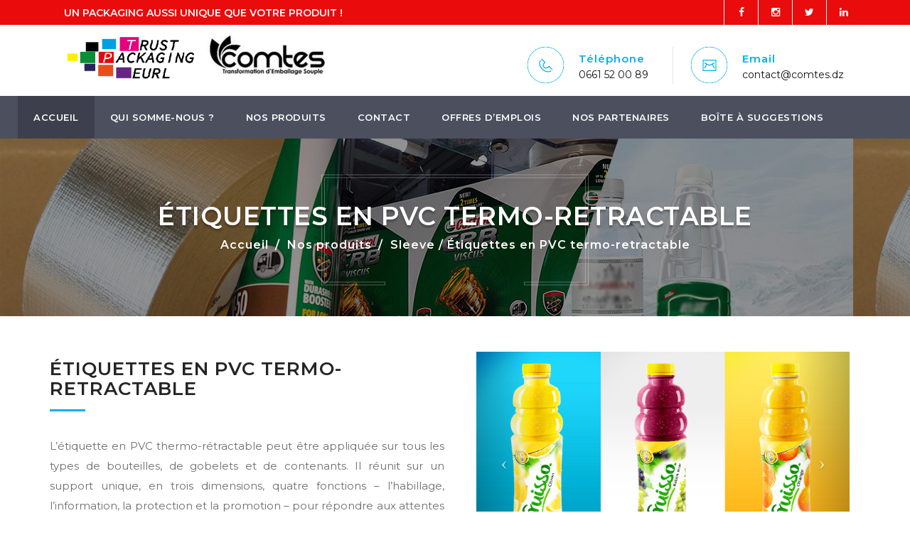

--- FILE ---
content_type: text/html; charset=UTF-8
request_url: https://comtes.dz/detail_2.htm
body_size: 4486
content:

<!DOCTYPE html>
<html lang="fr">
<head>
<meta charset="utf-8">
<meta http-equiv="X-UA-Compatible" content="IE=edge">
<meta name="viewport" content="width=device-width, initial-scale=1">
<meta name="description" content="Fondée en 2001, COMTES est spécialisée dans l’impression flexographique sur supports souples : PVC termo-retractable (sleeve), papier ingraissable /sulfurisé et films Bopp BLANC, BLANC PERLÉ et transparent. L’entreprise est implantée à Bordj el kiffan, à proximité Alger. 
COMTES répond aux besoins de ses clients nationaux dans les domaines agroalimentaire, détergent, pharmaceutique et cosmétique.">
<meta name="author" content="edisoft dz">
<title>Étiquettes en PVC termo-retractable﻿ - COMTES Algérie</title>
		
		<link rel="apple-touch-icon" sizes="57x57" href="favicon/apple-icon-57x57.png">
		<link rel="apple-touch-icon" sizes="60x60" href="favicon/apple-icon-60x60.png">
		<link rel="apple-touch-icon" sizes="72x72" href="favicon/apple-icon-72x72.png">
		<link rel="apple-touch-icon" sizes="76x76" href="favicon/apple-icon-76x76.png">
		<link rel="apple-touch-icon" sizes="114x114" href="favicon/apple-icon-114x114.png">
		<link rel="apple-touch-icon" sizes="120x120" href="favicon/apple-icon-120x120.png">
		<link rel="apple-touch-icon" sizes="144x144" href="favicon/apple-icon-144x144.png">
		<link rel="apple-touch-icon" sizes="152x152" href="favicon/apple-icon-152x152.png">
		<link rel="apple-touch-icon" sizes="180x180" href="favicon/apple-icon-180x180.png">
		<link rel="icon" type="image/png" sizes="192x192"  href="favicon/android-icon-192x192.png">
		<link rel="icon" type="image/png" sizes="32x32" href="favicon/favicon-32x32.png">
		<link rel="icon" type="image/png" sizes="96x96" href="favicon/favicon-96x96.png">
		<link rel="icon" type="image/png" sizes="16x16" href="favicon/favicon-16x16.png">
		<link rel="manifest" href="favicon/manifest.json">
		<meta name="msapplication-TileColor" content="#ffffff">
		<meta name="msapplication-TileImage" content="favicon/ms-icon-144x144.png">
		<meta name="theme-color" content="#ffffff">

<!-- SLIDER REVOLUTION 4.x CSS SETTINGS -->
<link rel="stylesheet" type="text/css" href="revolution/css/settings.css">
<!-- RS5.0 Layers and Navigation Styles -->
<link rel="stylesheet" type="text/css" href="revolution/css/layers.css">
<link rel="stylesheet" type="text/css" href="revolution/css/navigation.css">
<!-- Bootstrap Core CSS -->
<link href="css/bootstrap.min.css" rel="stylesheet">
<!-- Custom CSS -->
<link href="css/font-awesome.min.css" rel="stylesheet" type="text/css">
<link href="css/ionicons.min.css" rel="stylesheet">
<link href="css/main.css" rel="stylesheet">
<link href="css/style.css" rel="stylesheet">
<link href="css/responsive.css" rel="stylesheet">
<link href="https://fonts.googleapis.com/css?family=Montserrat:100,200,200i,300,300i,400,400i,500,500i,600&display=swap" rel="stylesheet"> 

</head>
<body>

<!-- Wrap -->
<div id="wrap"> 
  
  <!-- header -->
  <header> 
    <!-- Top bar -->
    <div class="top-bar">
      <div class="top-info">
        <div class="container">
          <ul class="personal-info">
            <li style="border-right:none">
              <p><b>UN PACKAGING AUSSI UNIQUE QUE VOTRE PRODUIT !</b></p>
            </li>
          </ul>
          <ul class="social">
            <li><a href="https://www.facebook.com/share/1CTW1r4htX/" target="_blank"><i class="fa fa-facebook" target="_blank"></i></a></li> 
            <li><a href="https://www.instagram.com/eurltrustpackaging?igsh=eDF2azRnc3drcGEx" target="_blank"><i class="fa fa-instagram" target="_blank"></i></a></li> 
            <li><a href="https://twitter.com/CEurl"  target="_blank"><i class="fa fa-twitter" ></i></a></li>
            <li><a href="https://www.linkedin.com/company/23727524/admin/"  target="_blank"><i class="fa fa-linkedin"  ></i></a></li>
          </ul>
        </div>
      </div>
    </div>
    
    <!-- Logo -->
    <div class="container">
      <div class="logo"> <a href="./"><img  class="img-responsive" src="images/logo.png?=s1762422766" width="400" ></a> </div>
      
      <!-- INFO -->
      <div class="top-info-con">
        <ul>
          
          <!-- Call Us Now -->
          <li>
            <div class="media-left"> <img class="margin-right-10" src="images/icon-top-1.png" alt="" > </div>
            <div class="media-body">
              <h6>Téléphone</h6>
              <a href="tel:0661 52 00 89">0661 52 00 89 </a></div>
          </li>
          
          <!-- Email us -->
          <li class="lst">
            <div class="media-left"> <img class="margin-right-10" src="images/icon-top-2.png" alt="" > </div>
            <div class="media-body">
              <h6>Email </h6>
              <a href="mailto:contact@comtes.dz">contact@comtes.dz</a> </div>
          </li>
         
        </ul>
      </div>
    </div>
    
    <!-- Navigation -->
    <nav class="navbar">
      <div class="container" style="width:100% !important">
        <ul class="nav ownmenu" style="width:100%">
          <li class="active"> <a href="./">Accueil</a> </li>
		  
		    			 
			 <li><a href="category_1.cat" >Qui somme-nous ?</a>
				<ul class="dropdown animated-3s fadeInRight">

					<li> <a href="article_1.page"><i class="fa fa-angle-right"></i> EDITO</a></li><li> <a href="article_2.page"><i class="fa fa-angle-right"></i> NOTRE MISSION</a></li><li> <a href="article_3.page"><i class="fa fa-angle-right"></i> NOS VALEURS</a></li>						
				</ul>
			 </li>
			 
			 
						
			 <li><a href="products.html" >Nos produits</a>
				<ul class="dropdown animated-3s fadeInRight">

					<li> <a href="products_1_1.sub"><i class="fa fa-angle-right"></i> Sleeve</a></li><li> <a href="products_1_3.sub"><i class="fa fa-angle-right"></i> Étiquettes </a></li><li> <a href="products_1_4.sub"><i class="fa fa-angle-right"></i> Papier</a></li><li> <a href="products_1_5.sub"><i class="fa fa-angle-right"></i> IML</a></li>						
				</ul>
			 </li>
  
			<li> <a href="contact.html">Contact</a> </li>
			
				
			<li><a href="category_4.cat" >Offres d’emplois </a>
				<ul class="dropdown animated-3s fadeInRight">

					<li> <a href="article_5.page"><i class="fa fa-angle-right"></i> OPÉRATEUR MACHINE FLEXOGRAPHIE TAMBOUR CENTRAL</a></li><li> <a href="article_6.page"><i class="fa fa-angle-right"></i> Infographiste PAO </a></li><li> <a href="article_7.page"><i class="fa fa-angle-right"></i> Commercial front office </a></li><li> <a href="article_8.page"><i class="fa fa-angle-right"></i> Agent de production polyvalent</a></li><li> <a href="article_9.page"><i class="fa fa-angle-right"></i> Chauffeur démarcher</a></li><li> <a href="article_10.page"><i class="fa fa-angle-right"></i> Agent d'entretien et de nettoyage polyvalent</a></li><li> <a href="article_11.page"><i class="fa fa-angle-right"></i> graphiste communauté manager </a></li>						
				</ul>
			 </li>
			 
			 <li> <a href="partenaires.html">Nos Partenaires</a> </li>
			
			
			
			<li> <a href="suggestions.html">boîte à suggestions </a> </li>
		  
        </ul>
        
      </div>
    </nav>
  </header>
  
  
   


  <section class="sub-bnr" style="background: url(images/produits.jpg) repeat;">
    <div class="position-center-center">
      <div class="container">
        <h4>Étiquettes en PVC termo-retractable</h4>
        <img src="images/bg-sub-bnr.png" alt="" > 
        <!-- Breadcrumb -->
        <ol class="breadcrumb">
          <li><a href="./">Accueil</a></li>
          <li><a href="products.html">Nos produits </a></li>
          <li class="active">Sleeve / Étiquettes en PVC termo-retractable</li>
        </ol>
      </div>
    </div>
  </section>	
  
    <!-- Content -->
  <div id="content"> 
    
    <!-- LATEST WORK -->
    <section class="work-detail padding-top-100 padding-bottom-100">
      <div class="container">
        <div class="row">
          <div class="col-md-6"> 
            <!-- Heading -->
            <div class="heading text-left"> <span></span>
              <h4>Étiquettes en PVC termo-retractable</h4>
              <hr>
            </div>
            <p><p style="text-align: justify;">L’étiquette en PVC thermo-rétractable peut être appliquée sur tous les types de bouteilles, de gobelets et de contenants. Il réunit sur un support unique, en trois dimensions, quatre fonctions – l’habillage, l’information, la protection et la promotion – pour répondre aux attentes des marchés de l’alimentaire, la parfumerie, la cosmétique, la pharmacie, des produits d’entretien…Avec sa qualité d'impression élevée, vos produits seront plus distinctifs que d'autres. Nous offrons manchons rétractables en morceaux et en rouleaux pour répondre à votre processus de chemisage.</p></p>
          </div>
          <div class="col-md-6"> 
		  



<div class="container-fluid">
		
<!-- Carousel container -->
<div id="my-pics" class="carousel slide" data-ride="carousel">

	<!-- Content -->
	<div class="carousel-inner" role="listbox">

	<div class="item active">
				<a href="Application/upload/product/420990868.jpg" data-rel="prettyPhoto" class="prettyPhoto lightzoom zoom"><img src="Application/upload/product/420990868.jpg" width="100%"></a>
			</div>

	</div>

	<!-- Previous/Next controls -->
	<a class="left carousel-control" href="#my-pics" role="button" data-slide="prev">
	<span class="icon-prev" aria-hidden="true"></span>
	<span class="sr-only">Previous</span>
	</a>
	<a class="right carousel-control" href="#my-pics" role="button" data-slide="next">
	<span class="icon-next" aria-hidden="true"></span>
	<span class="sr-only">Next</span>
	</a>

	</div>

	</div>
			


	<!-- Initialize Bootstrap functionality -->
	<script>
	// Initialize tooltip component
	$(function () {
	  $('[data-toggle="tooltip"]').tooltip()
	})

	// Initialize popover component
	$(function () {
	  $('[data-toggle="popover"]').popover()
	})
	</script>
		  
		  </div>
        </div>
   
       
      </div>
    </section>
	
	
	   <!-- SERVICES -->
    <section class="padding-top-100 padding-bottom-70">
      <div class="container"> 
        <!-- Heading -->
        <div class="heading text-center"> 
          <h4><span>Nos produits </span></h4>
          <p>Un packging aussi unique que votre produit</p>
          <hr>
        </div>
        
        <!-- SERVICES -->
        <div class="services style-2">
          <ul class="row">
		  
			            
             <li class="item col-md-4 interior building construction">
              <div class="gal-item" style="height:350px"> 
                <!-- GALLERY IMAGE --> 
                <img src="Application/upload/product/1356930279.jpg" alt="" class="img-responsive" style="height:100%;height:250px;"> 
                <!-- Hover Info -->
                <div class="hover-info">
                  <div class="position-center-center"> <a href="Application/upload/product/1356930279.jpg" data-rel="prettyPhoto" class="prettyPhoto lightzoom zoom"><i class="fa fa-search"></i></a> <a href="detail_1.htm"><i class="fa fa-link"></i></a> </div>
                  <div class="info-down">
                    <h6>Film en PVC thermo-rétractable pour impression flexographique</h6>
                    <p> Sleeve</p>
                  </div>
                </div>
              </div>
            </li>
			
			            
             <li class="item col-md-4 interior building construction">
              <div class="gal-item" style="height:350px"> 
                <!-- GALLERY IMAGE --> 
                <img src="Application/upload/product/1093124053.jpg" alt="" class="img-responsive" style="height:100%;height:250px;"> 
                <!-- Hover Info -->
                <div class="hover-info">
                  <div class="position-center-center"> <a href="Application/upload/product/1093124053.jpg" data-rel="prettyPhoto" class="prettyPhoto lightzoom zoom"><i class="fa fa-search"></i></a> <a href="detail_3.htm"><i class="fa fa-link"></i></a> </div>
                  <div class="info-down">
                    <h6>Bande de col hermétique</h6>
                    <p> Sleeve</p>
                  </div>
                </div>
              </div>
            </li>
			
			            
             <li class="item col-md-4 interior building construction">
              <div class="gal-item" style="height:350px"> 
                <!-- GALLERY IMAGE --> 
                <img src="Application/upload/product/246881666.jpg" alt="" class="img-responsive" style="height:100%;height:250px;"> 
                <!-- Hover Info -->
                <div class="hover-info">
                  <div class="position-center-center"> <a href="Application/upload/product/246881666.jpg" data-rel="prettyPhoto" class="prettyPhoto lightzoom zoom"><i class="fa fa-search"></i></a> <a href="detail_4.htm"><i class="fa fa-link"></i></a> </div>
                  <div class="info-down">
                    <h6>Papier alimentaire ingraissable (sulfurisé)</h6>
                    <p> Sleeve</p>
                  </div>
                </div>
              </div>
            </li>
			
						
			
          </ul>
        </div>
      </div>
    </section>
	
    
  </div>
  
  <div class="separator_100"></div>
			
  	  
  <!-- FOOTER -->
  <footer>
    <div class="container">
      <div class="row"> 
        
        <!-- ABOUT -->
        <div class="col-md-3 col-sm-6 col-xs-6">
          <div class="fst-up"> <img class="margin-bottom-20" src="images/logo-footer.png" alt="" >
            <ul class="social">
              <li><a href="https://www.facebook.com/share/1CTW1r4htX/" target="_blank"><i class="fa fa-facebook"></i></a></li>
              <li><a href="https://www.instagram.com/eurltrustpackaging?igsh=eDF2azRnc3drcGEx" target="_blank"><i class="fa fa-instagram"></i></a></li>
              <li><a href="https://twitter.com/CEurl"  target="_blank"><i class="fa fa-twitter"></i></a></li>
              <li><a href="https://www.linkedin.com/company/23727524/admin/"  target="_blank""><i class="fa fa-linkedin"></i></a></li>
			  
			 
            </ul>
            <div class="clearfix"></div>
           
          </div>
        </div>
        
        <!-- SERVICES -->
        <div class="col-md-3 col-sm-6 col-xs-6">
          <h6>À propos</h6>
          <p style="text-align:justify;">Fondée en 2001, COMTES est spécialisée dans l’impression flexographique sur supports souples : PVC termo-retractable (sleeve), papier ingraissable /sulfurisé et films Bopp BLANC, BLANC PERLÉ et transparent. L’entreprise est implantée à Bordj el kiffan, à proximité Alger. 
COMTES répond aux besoins de ses clients nationaux dans les domaines agroalimentaire, détergent, pharmaceutique et cosmétique.</p>
        </div>
		
		<!-- SERVICES -->
        <div class="col-md-3 col-sm-6 col-xs-6">
          <h6>Les nouveautés</h6>
          <ul class="ser-link" >
		  
		    				<li style="list-style: circle outside;color:#fff;" ><a href="detail_1.htm">Film en PVC thermo-rétractable pour impression flexographique</a></li>
							<li style="list-style: circle outside;color:#fff;" ><a href="detail_2.htm">Étiquettes en PVC termo-retractable</a></li>
							<li style="list-style: circle outside;color:#fff;" ><a href="detail_3.htm">Bande de col hermétique</a></li>
							<li style="list-style: circle outside;color:#fff;" ><a href="detail_4.htm">Papier alimentaire ingraissable (sulfurisé)</a></li>
			
          </ul>
        </div>
        
        <!-- SERVICES -->
        <div class="col-md-3 col-sm-6 col-xs-6">
          <h6>Contactez nous</h6>
          <ul class="ser-link">
				<p><i class="fa fa-map-marker"></i> 108 Hai Beroudouane Bordj ELkifan Alger Algérie</p>
				<li><a href="#"><i class="fa fa-phone"></i>0661 52 00 89 </a></li>
				<li><a href="#"><i class="fa fa-mobile"></i>0555 05 53 38 </a></li>
                <li><a href="#"><i class="fa fa-envelope-o"></i> contact@comtes.dz</a></li>
             
            </ul>
        </div>
        
      </div>
    </div>
  </footer>
  
  <!-- RIGHTS -->
  <div class="rights">
    <p> <a href="./" style="color:#00b1f1">COMTES</a> © Copyright 2019. All Rights Reserved. Développé par <a href="https://edisoft.dz" target="_blank"  style="color:#00b1f1">Edisoft</a></p>
  </div>
</div>
	<script src="js/jquery-1.12.4.min.js"></script> 
	<script src="js/bootstrap.min.js"></script> 
	<script src="js/own-menu.js"></script> 
	<script src="js/jquery.isotope.min.js"></script> 
	<script src="js/jquery.prettyPhoto.js"></script> 
	<script src="js/owl.carousel.min.js"></script> 

	<!-- RS5.0 Core JS Files -->
	<script type="text/javascript" src="revolution/js/jquery.themepunch.tools.min.js"></script>
	<script type="text/javascript" src="revolution/js/jquery.themepunch.revolution.min.js?rev=5.0"></script>
	<script type="text/javascript" src="revolution/js/extensions/revolution.extension.actions.min.js"></script>
	<script type="text/javascript" src="revolution/js/extensions/revolution.extension.carousel.min.js"></script>
	<script type="text/javascript" src="revolution/js/extensions/revolution.extension.kenburn.min.js"></script>
	<script type="text/javascript" src="revolution/js/extensions/revolution.extension.layeranimation.min.js"></script>
	<script type="text/javascript" src="revolution/js/extensions/revolution.extension.migration.min.js"></script>
	<script type="text/javascript" src="revolution/js/extensions/revolution.extension.navigation.min.js"></script>
	<script type="text/javascript" src="revolution/js/extensions/revolution.extension.parallax.min.js"></script>
	<script type="text/javascript" src="revolution/js/extensions/revolution.extension.slideanims.min.js"></script>
	<script type="text/javascript" src="revolution/js/extensions/revolution.extension.video.min.js"></script>
	
<script src="https://maps.googleapis.com/maps/api/js?key=AIzaSyCn3Z6i1AYolP3Y2SGis5qhbhRwmxxo1wU"></script>
<script src="js/main.js"></script>
</body>


--- FILE ---
content_type: text/css
request_url: https://comtes.dz/css/style.css
body_size: 8143
content:
@import url("animate.css");
/*=======================================================
      THEME STYLING START
========================================================*/
* {
	margin: 0px;
	padding: 0px;
}
body {
	background: #FFF;
	font-weight: normal;
	position: relative;
	font-size: 14px;
	font-family: 'Montserrat';
}
/*=======================================================
      WRAPPER
========================================================*/
#wrap {
	position: relative;
	width: 100%;
	overflow: hidden;
}
/*=======================================================
      HEADINGS
========================================================*/
h1, h2, h3, h4, h5, h6 {
	font-weight: normal;
	color: #252525;
	font-family: 'Montserrat', sans-serif;
	font-weight: bold;
	letter-spacing: 0.5px;
	text-transform: uppercase;
}
h1 {
	font-size: 42px;
}
h2 {
	font-size: 36px;
}
h3 {
	font-size: 30px;
}
h4 {
	font-size: 22px;
}
h5 {
	font-size: 18px;
}
h6 {
	font-size: 16px;
	font-weight: bold;
}
p {
	font-family: inherit;
	font-weight: 400;
	color: #6f6f6f;
	/*line-height: 10px;*/
/* 	text-rendering: optimizeLegibility; */
}
a {
	-webkit-transition: all 0.4s ease-in-out;
	-moz-transition: all 0.4s ease-in-out;
	-o-transition: all 0.4s ease-in-out;
	-ms-transition: all 0.4s ease-in-out;
	transition: all 0.4s ease-in-out;
	text-decoration: none !important;
	outline: none !important;
}
img {
	-webkit-transition: 0.4s ease-in-out;
	-moz-transition: 0.4s ease-in-out;
	-ms-transition: 0.4s ease-in-out;
	-o-transition: 0.4s ease-in-out;
	transition: 0.4s ease-in-out;
	display: inline-block !important;
}
ul {
	margin-bottom: 0px;
}
li {
	list-style: none;
}
a {
	text-decoration: none;
	color: #141414;
}
.font-Montserrat {
	font-family: 'Montserrat', sans-serif;
}
.font-pt {
	font-family: 'PT Sans';
}
p.intro-small {
	font-style: italic;
	color: #f5f5f5;
	width: 80%;
	margin: 0 auto;
}
.text-transform-none {
	text-transform: none !important;
}
.text-white {
	color: #fff !important;
}
.text-bold {
	font-weight: bold !important;
}
.text-normal {
	font-weight: normal !important;
}
.font-12px {
	font-size: 12px !important;
}
.font-14px {
	font-size: 14px !important;
}
.font-16px {
	font-size: 16px !important;
}
.font-18px {
	font-size: 18px !important;
}
.font-20px {
	font-size: 20px !important;
}
.font-bold {
	font-weight: bold !important;
}
.font-normal {
	font-weight: normal !important;
}
.white-text {
	color: #fff !important;
}
.font-italic {
	font-style: italic;
}
.font-bold {
	font-weight: bold !important;
}
a:hover, a:focus {
	color: #00b1f1;
}
.primary-color {
	color: #00b1f1 !important;
}
.primary-color-2 {
	color: #ffc107 !important;
}
.border-bottom-1 {
	border-bottom: 1px solid #ededed;
}
.position-center-center {
	left: 50%;
	position: absolute;
	top: 50%;
	-webkit-transform: translate(-50%, -50%);
	-moz-transform: translate(-50%, -50%);
	-ms-transform: translate(-50%, -50%);
	transform: translate(-50%, -50%);
}
.white-bg {
	background: #fff !important;
}
.relative {
	position: relative;
}
.line-height-24 {
	line-height: 24px !important;
}
.line-height-22 {
	line-height: 22px !important;
}
.line-height-26 {
	line-height: 26px !important;
}
.dark-text p {
	color: #141414;
}
.light-gray-bg {
	background: #f6f7f8 !important;
}
.customcolor1 {
	color: #448aff;
}
/*=======================================================
      BTN STYLE
========================================================*/
.btn {
	border: none;
	color: #fff;
	display: inline-block;
	padding: 10px 45px;
	border-radius: 0px;
	text-transform: uppercase;
	font-weight: bold;
	font-family: 'Montserrat', sans-serif;
	font-size: 14px;
	background: #00b1f1;
	letter-spacing: 0.5px;
	border: 2px solid #00b1f1;
}
.btn:hover {
	background: #4c4f5e;
	color: #fff;
	border: 2px solid #4c4f5e;
}
.btn-more {
	font-size: 11px;
	background: #448aff;
	color: #fff;
	font-weight: normal;
	border: none;
	padding: 13px 30px;
	box-shadow: 4px 4px 0 #1c66bb;
}
.btn-more:hover {
	background: #ffc107;
	box-shadow: 4px 4px 0 #dca500;
}
.btn-yellow {
	background: #ffc107;
	color: #333333;
	border: none;
}
.btn-yellow:hover {
	background: #344248;
	color: #fff;
}
.btn-blue {
	background: #ffbe00;
	color: #fff;
	font-size: 13px;
	border: none;
}
.btn-blue:hover {
	background: #344248;
	color: #fff;
	border-color: #344248;
}
.btn-white {
	border: 2px solid #fff;
	color: #fff;
	background: none;
}
.btn-white:hover {
	background: #fff;
	color: #4c4f5e;
	border-color: #fff;
}
.parallax-bg {
	background-size: cover !important;
}
.section,
section {
	position: relative;
	overflow: hidden;
	width: 100%;
	background: #fff;
}
.text-shadow {
	text-shadow: 3px 0px 5px rgba(0,0,0,0.5);
}
.text-shadow-1 {
	text-shadow: 2px 3px 0 rgba(0,0,0,0.5);
}
/*=======================================================
      HEADING
========================================================*/
.heading {
	margin: 0 auto;
	margin-bottom: 30px;
}
.heading span {
	color: #00b1f1;
	text-transform: uppercase;
	font-weight: bold;
	letter-spacing: 1px;
}
.heading h4 {
	font-size: 26px;
	margin: 0px;
	margin-top: 10px;
	font-weight: 800;
	text-transform: uppercase;
	letter-spacing: 1px;
}
.heading hr {
	width: 50px;
	height: 3px;
	border: none;
	display: inline-block;
	margin: 15px 0;
	margin-bottom: 0px;
	background: #00b1f1;
}
hr.main {
	width: 50px;
	height: 3px;
	border: none;
	margin: 15px 0;
	background: #00b1f1;
}
.heading p {
	font-size: 15px;
	line-height: 24px;
	color: #777777;
	width: 65%;
	margin: 0 auto;
	letter-spacing: 1px;
}
.heading.white h4 {
	color: #fff;
}
.heading.white span {
	color: #fff;
}
.heading.white hr {
	background: #fff;
}
/*=======================================================
      TOP BAR
========================================================*/
.top-bar {
}
.top-info {
	display: inline-block;
	width: 100%;
	float: left;
	background: #ea0c0c;	font-weight:bold;
	height: 35px;
}
.top-info .personal-info {
	color: #fff;
	float: left;
}
.top-info .personal-info p {
	color: #fff;
	margin-top: -5px;
}
.top-info .personal-info li {
	display: inline-block;
	border-right: 1px solid #ececec;
	padding: 13px 20px;
}
.top-info .personal-info li i {
	margin-right: 5px;
}
.top-info .social {
	float: right;
	margin: 0px;
	padding: 0px;
}
.top-info .social li {
	float: left;
	display: inline-block;
	margin: 0px;
	padding: 0px;
}
.top-info .social li a {
	border-left: 1px solid #f0f0f0;
	width: 48px;
	height: 50px;
	line-height: 35px;
	padding: 0px;
	display: inline-block;
	text-align: center;
	color: #fff;
}
.top-info .social li a:hover {
	color: #fff;
	background: #00b1f1;
}
/*=======================================================
      HEADER
========================================================*/
header {
	position: relative;
	width: 100%;
	z-index: 9999;
	background: #fff;
}
header .navbar {
	background: #4c4f5e;
	border: none;
	margin: 0px;
	padding: 0px;
	border-radius: 0px;
	text-align: center;
	width: 100%;
	float: left;
}
header .logo {
	float: left;
	position: relative;
	height: 100px;
}
header .logo a{
	margin-top:15px;
	display:inline-block;
}
header .logo img{
	z-index:3;
	position:relative;
}
header .logo:after{
	width:121px;
	height:125px;
	position:absolute;
	right:-121px;
	top:0px;
	content:"";
}
header .logo:before {
	position: absolute;
	top: 0px;
	width: 200%;
	content: "";
	height: 100%;
	left:-200%;
}

header .ownmenu {
	float: left;
	padding: 10px;
	padding-top: 0px;
	padding-right: 0px;
	padding-bottom: 0px;
}
header .navbar {
	display: inline-block;
}
header .navbar li {
	display: inline-block;
	float: left;
	position:relative;
}

header .navbar li a {
	font-family: 'Montserrat', sans-serif;
	font-size: 13px;
	color: #fff;
	padding: 21px 22px;
	letter-spacing: 0.5px;
	font-weight: 700;
	background-color:#4c4f5e;
	text-transform: uppercase;
}
.nav>li>a:focus, .nav>li>a:hover{
	background:none;
}
header .navbar li a:hover {	
}
header .navbar li.active a {
	background: #3d404c;
}
header .navbar li a:before{
	position:absolute;
	height:0;
	width:100%;
	top:0px;
	z-index:-1;
	left:0px;
	content:"";
	background: #3d404c;
	-webkit-transition: 0.2s ease-in-out;
	-moz-transition: 0.2s ease-in-out;
	-ms-transition: 0.2s ease-in-out;
	-o-transition: 0.2s ease-in-out;
	transition: 0.2s ease-in-out;
}
header .navbar li a:hover:before{
	height:100%;
}
header .quotes {
	float: right;
}
header .quotes a {
	font-size: 13px;
	color: #fff;
	display: inline-block;
	line-height: 43px;
	padding: 0px 30px;
	font-family: 'Montserrat', sans-serif;
	text-transform: uppercase;
	background: #00b1f1;
	color: #fff;
	float: right;
	font-weight: 700;
	height: 60px;
	line-height: 60px;
	display: inline-block;
}
header .quotes a i {
	margin-right: 10px;
}
header .quotes a:hover {
	background: #3d404c;
	color: #fff;
}
.ownmenu ul.dropdown {
	background: #333333;
	padding: 0px;
}
.ownmenu ul.dropdown li {
	margin: 0px;
}
.ownmenu ul.dropdown li{
	position:relative;
	z-index:2;
}
.ownmenu ul.dropdown li a{
	z-index:1;
	position:relative;
}
.ownmenu ul.dropdown li a:before{
	background: #3d404c;
	content:"";
	width:0px;
	height:100%;
	top:0px;
	z-index:-1;
	left:0px;
}
.ownmenu ul.dropdown li a:hover:before{
	width:100%;
}
.ownmenu ul.dropdown li a {
	padding: 0px 20px;
	font-size: 12px;
	line-height: 40px;
	border-bottom: 1px solid rgba(255,255,255,0.1);
}
.top-info-con{
	float:right;
	width:60%;
	padding-top:30px;
	background:#fff;
	position: relative;
    z-index: 3;
}
.top-info-con ul{
	text-align:right;
}
.top-info-con ul li{
	display:inline-block;
	width:30%;
	text-align:left;
	border-right:1px solid rgba(0,0,0,0.1);
	margin-right:20px;
}
.top-info-con ul li.lst{
	width:35%;
	border:none;
	margin:0px;
}
.top-info-con h6{
font-weight: bold;
    color: #00B1F1;
    margin-top: 10px;
    font-size: 15px;
    margin-bottom: 4px;
    text-transform: none;
    letter-spacing: 1px;
}
.tp-banner {
	font-weight:bold!important;
}

.home-slider .erinyen.tparrows {
	min-width: 30px;
	max-width: 30px;
	height: 110px;
	border-radius: 0;
}
.erinyen.tparrows::before {
	line-height: 110px;
}
/*=======================================================
      SUB BANNER
========================================================*/
.sub-bnr {
	background: url(../images/bg.jpg) no-repeat;
	background-size: cover;
	min-height: 250px;
	text-align: center;
}
.portfolio-bnr {
	background:url(../images/sub-bnr-bg-1.jpg) no-repeat;
}
.sub-bnr h4 {
	color: #fff;
	font-size: 36px;
	font-weight: 800;
	margin-top:0px;
	text-shadow:0 3px 3px rgba(0,0,0,0.3);
	text-transform: uppercase;
}
.sub-bnr hr {
	margin: 20px auto;
}
.sub-bnr img{
	position:absolute;
	top:-55%;
	left:0px;
	right:0px;
	margin:0 auto;
	z-index:-1;
	max-width: 100%;
}
.sub-bnr .breadcrumb {
	background: none;
	margin: 0px;
	padding: 0px;
}
.sub-bnr .breadcrumb li {
	color: #fff;
	letter-spacing: 1px;
	text-transform: none;
	color: #fff;
	font-size: 16px;
	font-weight:600;
}
.sub-bnr .breadcrumb li a {
	color: #fff;
	text-transform: none;
	color: #fff;
	font-size: 16px;
	font-weight:600;
}
.sub-bnr .breadcrumb>li+li:before {
	color: #fff;
}

/*=======================================================
      SERVICES
========================================================*/
.welcome p {
	font-size: 15px;
	line-height: 28px;
}
.welcome .infro-con {
	margin-top: 80px;
}
.welcome .infro-con h5 {
	margin-bottom: 20px;
}
.welcome .infro-con .number {
	font-size: 20px;
	display: inline-block;
	padding: 15px 70px;
	color: #fff;
	margin-top: 20px;
	font-weight: bold;
	background: #00b1f1;
	border-radius: 50px;
	margin-right: 30px;
}
.welcome .avai {
	display: inline-block;
	border-bottom: dotted #00b1f1;
	font-size: 24px;
}
.welcome .avai span {
	font-size: 30px;
	color: #00b1f1;
	font-weight: bold;
}
/*=======================================================
      SERVICES
========================================================*/
.services {
	margin-top: 80px;
}
.services .icon {
	height: 60px;
	width: 60px;
	border: 2px solid #fff;
	background: #00b1f1;
	line-height: 54px;
	text-align: center;
	margin-right: 10px;
}
.services article {
	background: #444444;
	padding: 30px;
	margin-bottom:30px;
	-webkit-transition: 0.4s ease-in-out;
	-moz-transition: 0.4s ease-in-out;
	-ms-transition: 0.4s ease-in-out;
	-o-transition: 0.4s ease-in-out;
	transition: 0.4s ease-in-out;
}
.services article:hover{
	background:#00b1f1;
}
.services li article p {
	color: #fff;
	font-size: 13px;
	line-height: 24px;
	margin: 0px;
}
.services h6 {
	color: #fff;
	font-size: 14px;
	margin-top: 0px;
	font-weight: 600;
	margin-bottom: 7px;
}
/*=======================================================
      Request a quote
========================================================*/
.req-quote {
	background: url(../images/request-bg.jpg) right center no-repeat;
	background-size: cover;
}
.quote-img {
	margin-left: -120px;
}
.req-quote form li {
	margin-top: 20px;
}
.req-quote form li label {
	width: 100%;
	display: inline-block;
	font-weight: normal;
	color: #fff;
	font-size: 15px;
}
.req-quote li input {
	width: 100%;
}
.req-quote form li .form-control {
	border-radius: 0px;
	border: none;
	height: 40px;
	border-radius: 0px;
	padding: 0 20px;
	margin-top: 10px;
	border-radius: 4px;
}
.req-quote form li textarea {
	height: 150px !important;
	padding: 10px !important;
}
.req-quote h4 {
	font-weight: normal;
	color: #fff;
	margin-top: 13px;
	font-size: 28px;
	letter-spacing: 1px;
}
.req-quote select {
	width: 100%;
}
.req-quote h4 {
	font-weight: bold;
	font-size: 26px;
}
.req-quote p {
	color: #fff;
}
.req-quote .btn {
	background: #4c4f5e;
	float: right;
	border: none;
	-webkit-transition: 0.4s ease-in-out;
	-moz-transition: 0.4s ease-in-out;
	-ms-transition: 0.4s ease-in-out;
	-o-transition: 0.4s ease-in-out;
	transition: 0.4s ease-in-out;
	border:2px solid #4c4f5e;
}
.req-quote .btn:hover {
	background:#00b1f1;
	border:2px solid #4c4f5e;
}
.req-quote .radio {
	width: 10%;
	padding: 0px;
	margin: 0px;
	display: inline-block;
	padding-left: 20px;
	margin-right: 20px;
	margin-top: 10px;
}
.services.style-2 ul li article {
	position: relative;
	z-index: 1;
	background: #f9f9f9;
	border: 1px solid #e9e9e9;
	margin-bottom: 30px;
}
.services.style-2 ul li article:before {
	position: absolute;
	content: "";
	height: 60px;
	left: 0px;
	width: 100%;
	z-index: -1;
	top: 0px;
	background: #444444;
	-webkit-transition: 0.4s ease-in-out;
	-moz-transition: 0.4s ease-in-out;
	-ms-transition: 0.4s ease-in-out;
	-o-transition: 0.4s ease-in-out;
	transition: 0.4s ease-in-out;
}
.services.style-2 ul li article:hover:before{
	background:#00b1f1;
}
.services.style-2 ul li p {
	color: #777777;
	font-size: 15px;
	line-height: 28px;
	margin-top: 20px;
}
/*=======================================================
      WORK
========================================================*/
.process{
	position:relative;
}
.process:before{
	position: absolute;
	left: 0px;
	width: 80%;
	content: "";
	border-top: 1px dashed #e1e1e1;
	height: 2px;
	margin: 0 auto;
	top: 20px;
	right: 0px
}
.process li:hover span{
	background:#4c4f5e;
}
.process li:hover .icon{
	border: 2px solid #4c4f5e;
}
.process li {
	text-align: center;
	position: relative;
	z-index: 1;
}
.process .icon {
	height: 123px;
	width: 123px;
	display: inline-block;
	border: 2px solid #00b1f1;
	border-radius: 50%;
	line-height: 120px;
	background: #f9f9f9;
	margin-bottom: 20px;
	-webkit-transition: 0.4s ease-in-out;
	-moz-transition: 0.4s ease-in-out;
	-ms-transition: 0.4s ease-in-out;
	-o-transition: 0.4s ease-in-out;
	transition: 0.4s ease-in-out;
}
.process .bar {
	margin-top: 50px;
}
.process .bar h6 {
	color: #444444;
	font-size: 14px;
}
.process .bar:before {
	position: absolute;
	left: 0px;
	width: 1px;
	content: "";
	border-left: 1px dashed #e1e1e1;
	height: 50%;
	margin: 0 auto;
	top: 0px;
	right: 0px;
	z-index: -1;
}
.process li span {
	height: 44px;
	width: 44px;
	text-align: center;
	color: #fff;
	display: inline-block;
	border-radius: 50%;
	background: #00b1f1;
	line-height: 40px;
	border: 2px solid #d6d7da;
	font-weight:bold;
	font-size:14px;
	-webkit-transition: 0.4s ease-in-out;
	-moz-transition: 0.4s ease-in-out;
	-ms-transition: 0.4s ease-in-out;
	-o-transition: 0.4s ease-in-out;
	transition: 0.4s ease-in-out;
}
iframe.video{
	border:none;
	width:100%;
	height:350px;
}
.best-one p{
	font-size:15px;
	line-height:28px;
}
.best-one ul{
	margin-top:50px;
}
.best-one ul li{
	position:relative;
	padding-left:20px;
	background:url(../images/list-icon.jpg) center left no-repeat;
}
.best-one ul li:before{
	position:absolute;
	left:0px;
}
/*=======================================================
      WORK
========================================================*/
.latest-work {
	background: url(../images/bg/bg-portfolio.jpg) no-repeat;
	background-size: cover;
}
.portfolio-wrapper {
	position: relative;
}
.latest-work .filter {
	display: inline-block;
	width: 100%;
	position: absolute;
	top: -110px;
	right: 0px;
	text-align: right;
}
.latest-work .filter li {
	display: inline-block;
}
.latest-work .filter li {
	color: #fff;
	margin-right: 10px;
}
.latest-work .filter li a {
	color: #fff;
	font-weight: 400;
	line-height: 22px;
	font-size: 15px;
	padding: 10px 10px;
}
.latest-work .filter li:nth-last-child(1) {
	margin-right: 0px;
}
.latest-work .filter li:nth-last-child(1) a {
	padding-right: 0px;
}
.latest-work .filter li a:hover {
	color: #ffc107
}
.latest-work .filter li a.active {
	color: #ffc107
}
/* .latest-work .items.row {
	margin: 0 -5px;
} */
.latest-work .col-4 .item {
	width: 25%;
	padding: 5px;
}
.gal-item .hover-info {
	position: absolute;
	background: rgba(0,0,0,0.8);
	z-index: 9;
	opacity: 0;
	height:100%;
	width:100%;
	top:0px;
	padding: 20px;
	overflow: hidden;
	-webkit-transition: all 0.4s ease-in-out;
	-moz-transition: all 0.4s ease-in-out;
	-o-transition: all 0.4s ease-in-out;
	-ms-transition: all 0.4s ease-in-out;
	transition: all 0.4s ease-in-out;
}
.gal-item .hover-info h6 {
	font-weight: bold;
	color: #fff;
	margin: 0px;
	margin-bottom: 6px;
	font-size: 14px;
	letter-spacing:1px;
}
.gal-item .hover-info p {
	color: #00b1f1;
	margin: 0px;
	font-size: 13px;
}
.gal-item .hover-info a {
	color: rgba(255,255,255,0.9);
	font-size: 14px;
	opacity: 0.6;
	height:44px;
	width:44px;
	margin:0 10px;
	display:inline-block;
	border:1px solid #fff;
	text-align:center;
	line-height:42px;
	border-radius:50%;
} 
.gal-item .info-down{
	position:absolute;
	bottom:-100%;
	left:20px;
	right:20px;
	text-align:center;
	-webkit-transition: all 0.4s ease-in-out;
	-moz-transition: all 0.4s ease-in-out;
	-o-transition: all 0.4s ease-in-out;
	-ms-transition: all 0.4s ease-in-out;
	transition: all 0.4s ease-in-out;
}
.gal-item .position-center-center{
	margin-top:-150%;
	-webkit-transition: all 0.4s ease-in-out;
	-moz-transition: all 0.4s ease-in-out;
	-o-transition: all 0.4s ease-in-out;
	-ms-transition: all 0.4s ease-in-out;
	transition: all 0.4s ease-in-out;
}
.gal-item .hover-info:hover .position-center-center{
	margin-top:0%;
}
.gal-item .hover-info:hover .info-down{
	bottom:20px;
}
.gal-item .hover-info a:hover {
	color: #fff;
	opacity: 1;
}
.gal-item:hover .hover-info a {
	color: #fff;
	right: 20px;
}
.gal-item:hover .hover-info {
	opacity: 1;
}
.gal-item:hover img {
	transform: scale(1.1);
}
.gal-item {
	position: relative;
	overflow: hidden;
	width: 100%;
	margin-bottom:30px;
}
.gal-item img {
	width: 100%;
}
.light-port .filter li a {
	color: #313f46;
}
.light-port .filter li {
	color: #313f46;
}
.project-detail {
}
.blog-post .side-bar hr {
	margin: 20px 0;
}
/*=======================================================
      DETAIL WORK
========================================================*/
.work-detail p{
	font-size:15px;
	line-height:28px;
	margin-bottom:20px;
}
/*=======================================================
      PAGINATION
========================================================*/
.pagination {
	padding-top: 30px;
	border: none !important;
	display: inline-block;
	width: 100%;
	margin: 0 !important;
	text-align: center;
}
.pagination ul li {
	border: none;
}
.pagination>li {
	display: inline-block;
}
.pagination>li>a, .pagination>li>span {
	border: none;
	border-radius: 4px !important;
	padding: 0px;
	height: 42px;
	width: 42px;
	text-align: center;
	line-height: 41px;
	color: #777777;
	font-weight: bold;
	margin: 0px;
	font-size: 16px;
	background: #f2f2f2;
}
.pagination>li>a:hover {
	background: #00b1f1;
	color: #fff;
	border-color: #00b1f1;
}
/*=======================================================
      WHY CHOOSE US
========================================================*/
.num-process {
	margin-top: 30px;
}
.num-process .icon span {
	height: 26px;
	width: 26px;
	line-height: 26px;
	border-radius: 50%;
	text-align: center;
	color: #fff;
	background: #ffbe00;
	font-size: 12px;
	display: inline-block;
	margin-bottom: 10px;
}
.we-are-good article {
	border: 1px solid #ececec;
	padding: 35px 20px;
	position: relative;
	overflow: hidden;
}
.we-are-good article h6 {
	margin: 0px;
}
.we-are-good article {
	margin-bottom: 30px;
}
.we-are-good article .icon {
	margin-right: 10px;
	margin-top: 5px;
}
.we-are-good article p {
	margin: 0px;
}
.we-are-good .go {
	position: absolute;
	right: 0px;
	bottom: 0px;
	display: inline-block;
	height: 45px;
	width: 45px;
	color: #fff;
	z-index: 1;
	padding-top: 25px;
	padding-left: 35px;
}
.we-are-good .go:before {
	position: absolute;
	height: 45px;
	width: 45px;
	content: "";
	background: #ffbe00;
	float: left;
	top: 23px;
	left: 23px;
	z-index: -1;
	-ms-transform: rotate(45deg); /* IE 9 */
	-webkit-transform: rotate(45deg); /* Safari */
	transform: rotate(45deg);
}
/*=======================================================
      TESTI
========================================================*/
.testimonial {
	background: url(../images/testi-bg-1.jpg) top center no-repeat;
	background-size: cover;
}
.testi {
}
.testi .media-left .avatar {
	width: 72px;
	display: inline-block;
}
.testi .media-left .avatar:before {
	height: 72px;
	width: 72px;
	position: absolute;
	content: "";
	display: inline-block;
	left: -10px;
	top: -10px;
	z-index: 3;
	border: 2px solid rgba(0,0,0,0.1);
}
.testi p {
	color: #fff;
	font-size: 15px;
	line-height: 29px;
}
.testi .quote {
	font-size: 40px;
	color: rgba(255,255,255,0.2);
	position: absolute;
	left: 0px;
	top: 0px;
}
.testi .media-left .avatar img {
	position: relative;
	z-index: 9;
}
.testi h5 {
	font-size: 15px;
	color: #fff;
	text-transform: uppercase;
	margin-bottom: 10px;
	margin-top: 30px;
	font-weight: bold;
	letter-spacing: 1px;
}
.testi span {
	color: #fff;
}
.testi .owl-nav {
}
.testi .owl-nav div.owl-prev {
	display: inline-block !important;
	color: #fff;
	margin: 0 15px;
	height: 62px;
	width: 32px;
	border-radius: 4px;
	border: 1px solid #ececec;
	line-height: 58px;
	text-align: center;
	position: absolute;
	top: 50%;
	left: -100px;
	margin-top: -60px;
}
.testi .owl-nav div.owl-next {
	display: inline-block !important;
	color: #fff;
	margin: 0 15px;
	height: 62px;
	width: 32px;
	border-radius: 4px;
	border: 1px solid #ececec;
	line-height: 58px;
	text-align: center;
	position: absolute;
	top: 50%;
	right: -100px;
	margin-top: -60px;
}
.testi .owl-nav div.owl-next:hover {
	background: #344248;
	border-color: #344248;
	color: #fff;
}
.testi .owl-nav div.owl-prev:hover {
	background: #344248;
	border-color: #344248;
	color: #fff;
}
.testi .owl-dots {
	position: absolute;
	right: -20px;
	top: 40%;
	width: 6px;
}
.testi .owl-dots div {
	height: 6px;
	width: 6px;
	display: inline-block;
	background: rgba(255,255,255,0.3);
	margin-bottom: 0px;
	border-radius: 50%;
}
.testi .owl-dots .owl-dot.active {
	background: #fff;
}
.testi .owl-dots .owl-dot span {
	margin: 0px;
}
.testi span {
	display: inline-block;
	width: 100%;
	color: #fff !important;
	margin-bottom: 0px;
	font-size: 12px;
	text-transform: uppercase;
}
.in-testi {
	padding: 40px;
	width: 64%;
	margin: 0 auto;
	text-align: center;
	position: relative;
}
.in-testi .avatar {
}
.stars {
	margin-top: 20px;
}
.stars i {
	margin: 0 3px;
}
.testi .media-body span {
	color: #b0b7ff;
}
.texti-slide {
}
/*=======================================================
      TEAM MEMBER
========================================================*/ 
.team {
	margin-top: 50px;
	display: inline-block;
	width: 100%;
}
.team .team-detail {
	display: inline-block;
	width: 100%;
	padding: 36px 30px 36px 0;
	text-align: center;
	margin-bottom: 30px;
	position:relative;
	z-index:9;
}
.team .team-detail:before {
	background: #4c4f5e;
	display: inline-block;
	width: 100%;
	padding: 20px 0;
	text-align: center;
	content:"";
	position:absolute;
	top: 0;
	left:0px;
/* 	height:120px; */
	bottom: 0;
	z-index:2;
	-webkit-transition: all 0.4s ease-in-out;
	-moz-transition: all 0.4s ease-in-out;
	-o-transition: all 0.4s ease-in-out;
	-ms-transition: all 0.4s ease-in-out;
	transition: all 0.4s ease-in-out;
}
.team .col-md-3:hover .team-detail:before{
	background:#00b1f1;
}
.team .team-detail h6 {
	color: #fff;
	margin: 0px;
	z-index:9;
	position:relative;
	margin-bottom: 10px;
}
.team .team-detail span{
	position:relative;
	z-index:9;
}
.team .social {
	position: absolute;
	right: 0px;
	top: 0;
	z-index:9;
    border-left: 1px solid rgba(255,255,255,0.5);
}
.team .social li a{
	border-bottom:1px solid rgba(255,255,255,0.5) !important;
}
.team .team-detail span {
	color: #fff;
	font-family: 'Montserrat', sans-serif;
}
/*=======================================================
      BLOG
========================================================*/ 
.blog article{
	padding:20px;
	border:1px solid #ececec;
	display:inline-block;
	width:100%;
	margin-bottom:30px;
	padding-bottom:20px;
}
.blog .post-info{
	margin-top:20px;
}
.blog .post-info span {
	display: inline-block;
}
.blog .post-info hr{
	margin:10px 0;
	background:#444444;
}
.blog .tittle-post {
	font-size: 15px;
	font-weight: 600;
	display: inline-block;
	width: 100%;
	letter-spacing: 1px;
	line-height: 26px;
	color:#444444;
	margin-top:0px;
	margin-bottom: 0;
	text-transform: none;
}
.blog .tittle-post a {
	color:#444444;	
}
.blog .post-info p{
	margin-top:20px;
}
.blog .post-info .read-more{
	border-bottom:1px dotted #00b1f1;
	display:inline-block;
	float:right;
	text-transform:uppercase;
	margin-top:20px;
	margin-right:10px;
	font-weight:bold;
	color:#444444;
	font-size:13px;
} 
.blog .icons li{
	margin-top:20px;
	margin-right:10px;
	display:inline-block;
}
.blog .btn {
}
.blog .btn:hover {
	background: #252525;
}
.blog .date {
	width: 61px;
	height: 61px;
	float: left;
	margin-right:10px;
	font-weight: bold;
	font-size: 15px;
	color: #fff;
	padding: 0 10px;
	padding-top: 7px;
	text-align: center;
	line-height: 20px;
	background: #00b1f1;
	letter-spacing: 0.4px;
	outline:3px solid #00b1f1;
	border:1px solid #fff;
	margin-left:3px;
}
/*=======================================================
      CLIENTS
========================================================*/
.clients li {
	text-align: center;
}
.clients .style-2 li {
	padding: 0px;
	border: none;
}
.clients .style-2 li a {
	border-right: none;
	border-top: none;
	border-left: none;
}
.clients .owl-nav div.owl-prev {
	display: inline-block !important;
	color: #344248;
	margin: 0 15px;
	height: 62px;
	width: 32px;
	border-radius: 4px;
	border: 1px solid #ececec;
	line-height: 58px;
	text-align: center;
	position: absolute;
	top: 50%;
	left: -100px;
	margin-top: -30px;
}
.clients .owl-nav div.owl-next {
	display: inline-block !important;
	color: #344248;
	margin: 0 15px;
	height: 62px;
	width: 32px;
	border-radius: 4px;
	border: 1px solid #ececec;
	line-height: 58px;
	text-align: center;
	position: absolute;
	top: 50%;
	right: -100px;
	margin-top: -30px;
}
.clients .owl-nav div.owl-next:hover {
	background: #344248;
	border-color: #344248;
	color: #fff;
}
.clients .owl-nav div.owl-prev:hover {
	background: #344248;
	border-color: #344248;
	color: #fff;
}
/*=======================================================
      FOOTER
========================================================*/
.sub-footer {
	background: url(../images/sub-footer-bg.jpg) no-repeat;
	background-size: cover;
}
.sub-footer h4{
	font-weight:800;
	color:#fff;
	margin-top:0px;
	font-size:24px;
	text-transform:none;
}
.sub-footer a {
	color: #fff;
	margin: 0px;
	letter-spacing: 1px;
}
.fst-up{
	background:#2c2d31;
	padding:20px;
	padding-top:80px;
	border-top:4px solid #00b1f1;
}
footer {
	background: #383a42;
} 
footer .ser-link a{
	color: #e5e5e5;
	margin: 5px;
	line-height:28px;
}
footer .ser-link a i{
	margin-right:10px;
}
footer .social {
	margin: 0px;
	padding: 0px;
}
footer .social li {
	float: left;
	display: inline-block;
	margin: 0px;
	padding: 0px;
	margin-top: 20px;
}
footer .social li a {
	width: 45px;
	height: 45px;
	line-height: 45px;
	padding: 0px;
	border-radius: 50%;
	display: inline-block;
	text-align: center;
	color: #aaaaaa;
}
footer .social li a:hover {
	color: #fff;
	background: #00b1f1;
}
footer .location i {
	width: 25px;
	height: 40px;
	float: left;
	margin-top: 5px;
}
footer p {
	color: #e5e5e5;
	margin: 5px;
}
footer h6 {
	color: #fff;
	margin-top: 30px;
	margin-bottom: 30px;
}
footer input {
	background: rgba(255,255,255,0.05);
	height: 45px;
	padding: 0 20px;
	display: inline-block;
	width: 100%;
	border: none;
	margin-bottom: 20px;
}
footer button {
	float: right;
	margin: 0px;
	margin-top: -65px;
	line-height: 45px;
	height: 45px;
	color: rgba(255,255,255,0.5);
	position: relative;
	z-index: 1;
	margin-right: 10px;
	background: none;
	border: none;
}
.sub-space{
	padding-left:300px;
}
.rights {
	padding: 20px 0;
	background: #2c2d31;
}
.rights p {
	color: #fff;
	text-align: center;
	margin: 0px;
}
/*=======================================================
      WHO WE
========================================================*/
.who-we {
}
.who-we h3 {
	font-size: 36px;
	margin-bottom: 40px;
	margin-top: 0px;
}
.who-we p {
	font-size: 14px;
}
.who-we .btn {
	padding: 10px 30px;
	font-size: 12px;
	outline: none;
	margin-top: 30px;
}
.who-we .btn-yellow {
	padding: 10px 30px;
	font-size: 12px;
	outline: none;
	margin-top: 30px;
	margin-left: 20px;
	background: none;
	border: 2px solid #ffc107;
}
.who-we .btn-yellow:hover {
	background: #ffc107;
}
.list-style {
	margin-top: 30px;
}
.list-style li {
	position: relative;
	padding-left: 20px;
	line-height: 30px;
	float: left;
	width: 50%;
	color: #6f6f6f;
}
.list-style li:before {
	position: absolute;
	left: 0px;
	content: "\f105";
	font-size: 14px;
	color: #5091ff;
	font-family: 'FontAwesome';
}
.offer-services li {
	float: left;
	display: inline-block;
	width: 20%;
	position: relative;
	text-align: center;
	padding-top: 70px;
	-webkit-transition: all 0.2s ease-in-out;
	-moz-transition: all 0.2s ease-in-out;
	-o-transition: all 0.2s ease-in-out;
	-ms-transition: all 0.2s ease-in-out;
	transition: all 0.2s ease-in-out;
}
.offer-services li:hover {
	padding-top: 0px;
	padding-bottom: 70px;
}
.offer-services li h5 {
	text-transform: uppercase;
	color: #fff;
	font-weight: normal;
	margin-top: 20px;
	letter-spacing: 1px;
}
.offer-services li p {
	color: #fff;
	letter-spacing: 1px;
}
.offer-services li .img-responsive {
	width: 100%;
}
.offer-services li a {
	color: #448aff;
	background: #f9f9f9;
	height: 70px;
	position: absolute;
	width: 100%;
	bottom: 0px;
	line-height: 70px;
	left: 0px;
	font-weight: bold;
	font-size: 14px;
	text-transform: uppercase;
	letter-spacing: 1px;
	font-family: 'Roboto Slab', serif;
	z-index: -1;
	-webkit-transition: all 0.2s ease-in-out;
	-moz-transition: all 0.2s ease-in-out;
	-o-transition: all 0.2s ease-in-out;
	-ms-transition: all 0.2s ease-in-out;
	transition: all 0.2s ease-in-out;
	opacity: 0;
}
.offer-services li .position-center-center {
	margin-top: 35px;
	-webkit-transition: all 0.2s ease-in-out;
	-moz-transition: all 0.2s ease-in-out;
	-o-transition: all 0.2s ease-in-out;
	-ms-transition: all 0.2s ease-in-out;
	transition: all 0.2s ease-in-out;
}
.offer-services li:hover .position-center-center {
	margin-top: -35px;
}
.offer-services li a:hover {
	color: #f9f9f9;
	background: #448aff;
}
.offer-services li:hover a {
	z-index: 1;
	opacity: 1;
}
/*=======================================================
      TEAM
========================================================*/
.team ul li {
	position: relative;
}
.team ul li article {
	position: relative;
	border: 1px solid #ececec;
	position: relative;
	overflow: hidden;
}
.team ul li article h6 {
	color: #fff;
	margin: 0px;
	margin-bottom: 5px;
}
.team .team-hover {
	position: absolute;
	top: 0px;
	height: 100%;
	width: 100%;
	left: -100%;
	background: rgba(51,51,51,0.9);
	-webkit-transition: all 0.2s ease-in-out;
	-moz-transition: all 0.2s ease-in-out;
	-o-transition: all 0.2s ease-in-out;
	-ms-transition: all 0.2s ease-in-out;
	transition: all 0.2s ease-in-out;
}
.team .team-hover span {
	margin: 10px 0;
	font-weight: bold;
	margin-bottom: 20px;
}
.team .position-center-center {
	width: 100%;
	padding: 0 20px;
}
.team ul li article p {
	color: #fff;
	line-height: 24px;
}
.team ul li article span {
	color: #ffc107;
	font-size: 12px;
	display: inline-block;
	width: 100%;
	font-weight: bold;
}
.team .social li {
	margin: 0px;
	padding: 0px;
}
.team .social li a {
	font-size: 14px;
	color: #fff;
	height: 40px;
	width: 40px;
	border-radius: 0px;
	border-color: transparent;
	display: inline-block;
	text-align: center;
	line-height: 36px;
}
.team .social li a:hover {
	border-color: #fff !important; 
}
.team .team-name {
	position: absolute;
	bottom: 0px;
	width: 100%;
	padding: 20px;
	left: 0px;
	text-align: right;
	background: rgba(51,51,51,0.9);
	-webkit-transition: all 0.2s ease-in-out;
	-moz-transition: all 0.2s ease-in-out;
	-o-transition: all 0.2s ease-in-out;
	-ms-transition: all 0.2s ease-in-out;
	transition: all 0.2s ease-in-out;
}
.team ul li article:hover .team-name {
	left: 100%;
}
.team ul li article:hover .team-hover {
	left: 0px;
}
.contact-page #map {
	height: 550px;
}
/*=======================================================
			CONTACT FORM
========================================================*/
.contact-form .error {
	border: 1px solid red;
}
.contact-form .error:before {
	content: "\f071";
	font-family: 'FontAwesome';
	position: absolute;
	color: red;
}
.success-msg {
	background: #fff;
	border: 1px solid #ABD0A8;
	color: #589051;
	margin-bottom: 30px;
	width: 100%;
	display: inline-block;
	text-align: center;
	padding: 11px 16px;
	border-radius: 4px;
	display: none;
}
.success-msg i {
	padding: 10px;
	border-radius: 50%;
	border: 1px solid #ABD0A8;
	margin-right: 10px;
}
.contact-form label {
	display: inline-block;
	width: 100%;
	font-weight: normal;
	font-size: 13px;
	margin-bottom: 20px;
	color: #ececec;
}
.contact-form label input {
	border: 1px solid #ececec;
	height: 40px;
	padding: 0 20px;
	border-radius: 0px;
	width: 100%;
	background: #fff;
	box-shadow: none !important;
	-webkit-transition: all 0.4s ease-in-out;
	-moz-transition: all 0.4s ease-in-out;
	-o-transition: all 0.4s ease-in-out;
	-ms-transition: all 0.4s ease-in-out;
	transition: all 0.4s ease-in-out;
}
.contact-form textarea {
	display: inline-block;
	width: 100%;
	position: relative;
	padding: 10px 20px;
	border: 1px solid #ececec;
	height: 200px;
	border-radius: 0px;
	background: #fff;
	box-shadow: none !important;
	-webkit-transition: all 0.4s ease-in-out;
	-moz-transition: all 0.4s ease-in-out;
	-o-transition: all 0.4s ease-in-out;
	-ms-transition: all 0.4s ease-in-out;
	transition: all 0.4s ease-in-out;
}
.contact-form input:focus {
	border: 1px solid #4c4f5e !important;
}
.contact-form textarea:focus {
	border: 1px solid #4c4f5e !important;
}
/*=======================================================
      Emergency
========================================================*/
.procsss {
	position: absolute;
	top: -150px;
	z-index: 999;
	background: none;
}
.procsss ul {
	background: rgba(0,0,0,0.5);
	padding: 30px 30px;
}
.procsss ul li h6 {
	text-transform: uppercase;
	font-size: 20px;
	letter-spacing: 1px;
	color: #fff;
}
.procsss ul li p {
	color: #fff;
	margin: 0px;
}
.procsss .numb {
	display: inline-block;
	height: 45px;
	width: 45px;
	background: #ffc107;
	border-radius: 50%;
	line-height: 45px;
	text-align: center;
	color: #fff;
	font-size: 20px;
	color: #fff;
	margin-right: 10px;
	-webkit-transition: all 0.2s ease-in-out;
	-moz-transition: all 0.2s ease-in-out;
	-o-transition: all 0.2s ease-in-out;
	-ms-transition: all 0.2s ease-in-out;
	transition: all 0.2s ease-in-out;
}
.procsss li:hover .numb {
	background: #fff;
	color: #ffc107;
}
.cate li {
	position: relative;
}
.cate li:before {
	content: "\f0da ";
	font-family: 'FontAwesome';
	position: absolute;
	left: 0px;
	color: #00b1f1;
	font-size: 12px;
}
.cate li {
	padding-left: 15px;
	line-height: 35px;
}
.cate li a {
	font-family: 'Montserrat', sans-serif;
	font-size: 14px;
	color: #777777;
	display: inline-block;
	width: 100%;
	font-weight:500;
}
.cate li span {
	float: left;
	height: 26px;
	width: 26px;
	text-align: center;
	background: #f5f5f5;
	border-radius: 50%;
	margin-right:20px;
	line-height: 26px;
	font-size: 12px;
	color: #777777;
	margin-top:10px;
	-webkit-transition: all 0.4s ease-in-out;
	-moz-transition: all 0.4s ease-in-out;
	-o-transition: all 0.4s ease-in-out;
	-ms-transition: all 0.4s ease-in-out;
	transition: all 0.4s ease-in-out;
}
.cate li a:hover {
	color: #00b1f1;
}
.cate li a:hover span{
	background:#00b1f1;
	color:#fff;
}
.cate.archive li:before{
	display:none;
}
.cate.archive li{
	line-height:45px;
	padding-left:0px;
}
.news-post blockquote {
	color: #fff;
	background: #00b1f1;
	font-size: 20px;
	border:none;
	text-align: left;
	line-height: 30px;
	font-style: italic;
	letter-spacing: 1px;
	margin-top: 50px;
	font-weight:bold;
	line-height:36px;
	padding: 30px 30px;
	padding-left:80px;
	margin-left:50px;
	margin-bottom: 50px;
}
.news-post blockquote i{
	position:absolute;
	left:40px;
	text-align:center;
	line-height:82px;
	font-size:40px;
	height:82px;
	width:82px;
	border-radius:50%;
	background:#fff;
	color:#00b1f1;
	
}
.comments .media-body h4 {
	color: #222222;
}
.comments .media-body h4 span {
	font-size: 12px;
	color: #777777;
	margin-left: 20px;
	display: inline-block;
	width: 100%;
}
.comments .media-body a {
	float: right;
	margin-top: -44px;
}
.comments {
	margin-top: 30px;
}
.comments .media-list {
	margin-bottom: 30px;
}
.comments .media-list li {
	padding: 20px;
	border: 1px solid #e9e9e9;
	position:relative;
}
.comments .media-left {
	margin-right: 20px;
}
.comments .media-left a {
	width: 100px;
	display: inline-block;
}
.comments .media p {
	margin-top: 15px;
	font-size: 13px;
}
.comments .media h6 span {
	font-size: 11px;
	color: #a1b1bc;
	margin: 0;
	margin-top: 10px;
	text-transform: none;
	display:inline-block;
	width:100%;
}
.comments .media{
	margin-top:30px;
}
.comments .media h6 {
	font-weight: 600;
	color: #2c3e50;
	font-size: 16px;
	text-transform: none;
}
.comments .btn.raply {
	padding: 5px 20px !important;
	float: right;
	font-size: 9px;
	right: 0px;
	color: #00b1f1;
	background:#f5f5f5;
	position:absolute;
	border:none;
}
.comments .btn.raply:hover{
	background:#00b1f1;
	color:#fff;
}
.comments .media a img {
	margin-bottom: 10px;
}
.comments form label {
	text-transform: uppercase;
	font-weight: normal;
	margin-top: 20px;
	display: inline-block;
	width: 100%;
	font-size: 12px;
}
.comments form .form-control {
	display: inline-block;
	width: 100%;
	height: 40px;
	margin-top: 5px;
	border-radius: 0px;
	box-shadow: none;
	background: none;
	border: 1px solid #e8e8e8;
}
.comments form textarea.form-control {
	display: inline-block;
	width: 100%;
	height: 150px;
}
.pager {
	margin-bottom: 80px;
	text-transform: uppercase;
	border-top: 1px solid #ffbe00;
	border-bottom: 1px solid #ffbe00;
	padding: 15px 0;
}
.pager a {
	font-size: 12px;
	border: none;
}
.comments {
	margin-bottom: 50px;
}
.admin-info {
	border: 1px solid #f2f2f2;
	padding: 18px;
}
.admin-info h5{
	margin-bottom:0px;
	font-weight:500;
	margin-top: 0;
}
.admin-info .admin-img{
	width:175px;
	display:inline-block;
	margin-right:20px;
}
.social_icons {
	float: right;
}
.social_icons li {
	display: inline-block;
	color: #989898;
}
.social_icons li a {
	color: #989898;
	margin: 0 5px;
}
/*=======================================================
      get-quote
========================================================*/
.get-quote label{ 
	display:inline-block;
	width:100%;
	text-transform:uppercase;
	font-weight:normal;
	font-size:12px;
		letter-spacing:1px;
}
.get-quote h3{
	margin:0px;
}
.get-quote label input{
	border-radius:0px;
	box-shadow:none;
	border:1px solid #ededed;
	margin-top:10px;
	height:40px;
	margin-bottom:30px;

}
/*=======================================================
      Emergency
========================================================*/
.emergency {
	background: url(../images/bg/bg-1.jpg) no-repeat;
	background-size: cover;
	height: auto;
}
.emergency h3 {
	margin-top: 0px;
}
/*=======================================================
      Appoinment
========================================================*/
.appoinment {
	background: url(../images/bg/bg-2.jpg) no-repeat;
}
.appoinment {
}
.appoinment form {
	margin-top: 80px;
}
.appoinment label {
	width: 100%;
	font-weight: normal;
	font-size: 11px;
	text-transform: uppercase;
	margin-bottom: 30px;
	display: inline-block;
}
.appoinment input {
	height: 40px;
	font-weight: normal;
	font-size: 11px;
	text-transform: uppercase;
	padding-top: 8px;
	border-radius: 0px;
	border: 1px solid #e2e2e2;
}
.appoinment textarea {
	height: 110px;
	font-weight: normal;
	font-size: 11px;
	text-transform: uppercase;
	padding-top: 8px;
	border-radius: 0px;
	border: 1px solid #e2e2e2;
}
.appoinment .btn {
	background: #448aff;
	border: none;
	color: #fff;
	font-size: 12px;
	margin-bottom: 50px;
}
.ser-single .list-style li {
	width: 100%;
}
/*=======================================================
			ACCORDION
========================================================*/
.accordion {
}
.accordion.gray-bg {
	background: #f3f3f3;
}
.accordion .panel-default > .panel-heading .panel-title a:before {
	content: "\f3d0";
	font-family: "Ionicons";
	color: #FFF;
	padding: 0px;
	color: #fff;
	height:25px;
	width:25px;
	border-radius:50%;
	background:#00b1f1;
	text-align:center;
	line-height:25px;
	float: right;
	position: absolute;
	right: 15px;
	font-size: 12px;
	position:absolute;
	left:20px;
}
.accordion .panel-default > .panel-heading .panel-title a.collapsed:before {
	content: "\f3d3";
	font-family: "Ionicons";
	background:#ebebeb;	
	color:#00b1f1;
}
.accordion .panel-default > .panel-heading {
	background-color: #fff;
	padding: 0px;
	border-radius: 0px;
	overflow: hidden;
}
.accordion .panel-default > .panel-heading a {
	text-decoration: none;
	font-size: 18px;
	width: 100%;
	font-family: 'Montserrat', sans-serif;
	font-weight: 600;
	color:#636363;
	background:#fafafa;
	padding:15px 10px 15px 70px;
	line-height: 20px;
	display: inline-block;
	text-transform:none;
	border:1px solid #ececec;
}
.accordion .panel {
	box-shadow: none;
	border-radius: 0px;
	margin-bottom: 15px;
	position: relative;
	border:none;
}
.accordion .panel-body p{
	margin:0px;
}
.accordion .panel-body {
	color: #b8b8b8;
	padding:20px;
	line-height: 28px;
	font-size: 15px;
}
.accordion .panel-default>.panel-heading+.panel-collapse>.panel-body {
	border: none;
}

.latest-work .filter.tabs {
	height: auto;
	min-height: auto;
	background: none;
	text-align: center;
}
.latest-work .filter.tabs {
	margin-bottom: 50px;
}
.latest-work .filter.tabs li {
	display: inline-block;
	margin-bottom: 10px;
	margin: 0 5px;
}
.latest-work .filter.tabs li a {
	color: #999999;
	padding: 8px 20px;
	border: 2px solid #999999;
}
.latest-work .filter.tabs li a.active {
	color: #ffc107;
	border: 2px solid #ffc107;
}
.side-tittle {
	font-size: 26px;
	font-weight: 800;
	margin-bottom: 20px;
	margin-top: 0px;
	color:#333333;
}
.tags a {
	font-size: 13px;
	color: #969595;
	border: 1px solid #dadada;
	padding: 5px 15px;
	display: inline-block;
	margin-right: 5px;
	margin-bottom: 10px;
	text-transform:uppercase;
}
.tags li {
	display: inline-block;
	float: left;
}
.tags a:hover {
	border: 1px solid #00b1f1;
	color: #00b1f1;
}
.flickr-steam{
	margin:0 -5px;
	display:inline-block;
	width:100%;
}
.flickr-steam li{
	padding:0 5px;
	float:left;
	width:25%;
	margin-bottom:10px;
}
.flickr-steam li img{
	width:100%;
}
/*=======================================================
			PAPULAR POST
========================================================*/
.papu-post {
}
.papu-post .media-left {
	margin-right: 0px;
}
.papu-post .media-left img {
	width: 100%;
}
.papu-post .media-left a {
	width: 80px;
	margin-right:5px;
	display: inline-block;
}
.papu-post span {
	color: #00b1f1;
	letter-spacing: 0px;
	font-size: 11px;
}
.papu-post li {
	border-bottom: 1px solid #ececec;
	padding: 20px 0;
	margin: 0px;
}
.papu-post .media-heading {
	display: inline-block;
	width: 100%;
	color: #777777;
	margin-top: 0px;
	font-family: 'Montserrat', sans-serif;
	font-size: 14px;
	font-weight:500;
	letter-spacing: 0px;
}
.search input {
	display: inline-block;
	width: 100%;
	height: 35px;
	background: #fff;
	border: 1px solid #ebebeb;
}
.search button {
	float: right;
	margin-top: 10px;
	line-height: 35px;
	margin-right: 0px;
	margin-top: -35px;
	position: relative;
	z-index: 1;
	border-radius: 50%;
	border: none;
	color: #313f46;
	width: 35px;
	height: 35px;
	font-size: 16px;
	background: none;
}
.side-bar #map {
	height: 320px;
	width: 100%;
}
.promo {
	background: url(../images/bg/promo-bg.jpg) no-repeat;
	background-size: cover;
}
.promo .overlay {
	background: rgba(52,66,72,0.95);
	padding: 100px 0;
}
.promo .overlay:before {
	content: "";
	position: absolute;
	right: 0px;
	left: 100%;
	width: 100%;
	height: 100%;
	top: 0px;
	background: rgba(52,66,72,0.95);
}
.promo h4 {
	color: #fff;
	font-weight: normal;
	display: inline-block;
	margin: 0px;
	margin-bottom: 15px;
}
.promo .overlay:after {
	position: absolute;
	top: 0px;
	left: -340px;
	width: 0;
	content: "";
	height: 0;
	border-bottom: 340px solid rgba(52,66,72,0.95);
	border-left: 340px solid transparent;
}
.promo p {
	color: #fff;
	margin-bottom: 30px;
}
/*=======================================================
			PRICING
========================================================*/
.pricing {
}
.pricing ul li article {
	background: #f9f9f9;
	text-align: center;
	padding: 50px 0;
}
.pricing ul li h5 {
	font-weight: normal;
	margin-bottom: 50px;
}
.pricing ul li .price-info {
	color: #969595;
	letter-spacing: 0.5px;
	line-height: 40px;
}
.pricing ul li .price {
	font-size: 50px;
	margin-top: 50px;
}
.pricing ul li .month {
	font-size: 12px;
}
.curency {
}
/*=======================================================
			TABS SECTION
========================================================*/
#tabs .tab-pane {
	padding: 36px 30px;
	border: none;
}
#tabs .nav-tabs > li {
	border: none;
	margin: 0px;
	padding: 0px;
	float: left;
	border: none;
	width: 33.3333%;
}
#tabs .nav-tabs > li a {
	border: none;
	float: left;
	width: 100%;
	text-align: center;
	padding: 15px 30px;
	font-size: 13px;
	font-family: 'Montserrat', sans-serif;
	border-radius: 0px;
	text-transform: uppercase;
	border-top: 2px solid #fff;
}
#tabs .nav-tabs > li.active a {
	border-top: 2px solid #ffbe00;
	color: #ffbe00;
}
#tabs .nav-tabs > li:hover a {
	border-top: 2px solid #ffbe00;
	background: none;
	color: #ffbe00;
}
#tabs .nav-tabs {
	border: none;
	border-bottom: none;
}
.error-page {
	text-align: center;
}
.bgi:before {
	/* background: url(../images/erroe-bg.jpg) center center no-repeat; */
	content: "";
	position: absolute;
	left: 0px;
	right: 0px;
	width: 100%;
}
.error-page h1 {
	font-size: 300px;
	color: #448aff;
}
.error-page h3 {
	font-weight: bold;
	color:#313131;
	font-size:26px;
	text-transform: uppercase;
}
.error-page p {
	width: 60%;
	margin: 0 auto;
}


--- FILE ---
content_type: text/css
request_url: https://comtes.dz/css/responsive.css
body_size: 2360
content:
@media(min-width:992px) {
	.services ul li:nth-child(3n+1) {
		clear: both;
	}
	
	.faq-accordion {
		padding-right: 30px;
	}
	.blog-right-padding,
	.news-post {
		padding-right: 20px;
	}
}
@media(min-width:1400px) and (max-width:1920px) {
	
}

@media(min-width:1200px) and (max-width:1400px) {
	.latest-work .col-4 .item.filter-home {
		width: 100%;
	}
	.latest-work .col-4 .item.filter-home li {
		display: inline-block;
		width: auto;
	}
	.latest-work .col-4 .item.filter-home li a {
		padding: 0 10px;
		margin-top: -2px;
	}
	.latest-work .position-center-center {
		width: 100%;
		text-align: center;
	}
	.latest-work .filter {
		min-height: auto;
		height: 80px;
	}
}

@media(max-width:1024px) {
	
}

@media(min-width:992px) and (max-width:1199px) {
	.top-info-con ul li{
		width:27%;
	}
	.top-info-con ul li{
		float:left;
	}
	.top-info-con{
		width:67%;
	}
	header .logo:after{
		right: -100px;
	}
	header .search-nav ul.dropdown {
		width: 100% !important;
	}
	.header-style-2.header-style-3 .logo {
		margin: 20px 0;
		width: 100%;
		text-align: center;
	}
	.header-style-2.header-style-3 nav {
		margin-top: 20px;
	}
	.header-style-2.header-style-3 nav {
		width: 100%;
	}
	.promo-block .promo-text {
		padding-right: 20px;
	}
	.contact.style-2 .contact-right {
		padding-right: 15px;
		padding-left: 15px !important;
	}
	.services {
		padding-left: 0px;
	}
	.latest-work .col-4 .item.filter-home {
		width: 100%;
	}
	.latest-work .col-4 .item.filter-home li {
		display: inline-block;
		width: auto;
	}
	.latest-work .col-4 .item.filter-home li a {
		padding: 0 10px;
		margin-top: -2px;
	}
	.latest-work .position-center-center {
		width: 100%;
		text-align: center;
	}
	.latest-work .filter {
		min-height: auto;
		height: 80px;
	}
	.offer-services li {
		width: 33.333%;
	}
	.offer-services li .position-center-center {
		width: 100%;
	}
	.counter ul li {
		width: 50%;
		margin-bottom: 30px;
	}
	.req-quote .col-md-6.pull-right{ 
		width:90%;
	}
	
	.fst-up img{
		max-width: 100%;
	}
	.sub-space{
		padding-left: 250px;
	}
	footer .social li a {
		width: 40px;
		height: 40px;
		line-height: 40px;
	}
}

@media(max-width:991px) {
	.services ul li:nth-child(2n+1) {
		clear: both;
	}
	.team {
		text-align: center;
	}
	
	.sub-space {
		padding-left: 0;
	}
	
	.fst-up {
		padding-top: 40px;
		margin-top: 0;
	}
	
	footer .container > .row  .col-sm-6:nth-child(2n+1) {
		clear: both;
	}
	.admin-info .admin-img {
		width: 130px;
		margin-right: 10px;
	}
	.social_icons {
		float: left;
		width: 100%;
		margin-top: 10px;
	}
	.comments .media h6,
	.comments .media p {
		display: inline-block;
		width: 100%;
	}
	.comments .btn.raply {
		position: relative;
		margin-top: 0;
		float: left;
	}
}
@media(min-width:768px) and (max-width:991px) {
	.top-right ul li {
		float: left;
		display: inline-block;
		margin-left: 10px;
		padding-right: 10px;
	}
	.top-info-con {
		width:100%;
		margin-bottom:20px;
	}
	header {
		margin-top: 0px;
	}
	.offer-services li {
		width: 50%;
	}
	.offer-services li .position-center-center {
		width: 100%;
	}
	.ownmenu ul.dropdown, .ownmenu ul.dropdown li ul.dropdown {
		width: 250px !important;
	}
	.ownmenu ul.dropdown, .ownmenu ul.dropdown li ul.dropdown {
		padding: 20px;
	}
	header .ownmenu ul.dropdown {
		padding: 0px;
	}
	header nav .ownmenu li {
		float: left;
		margin: 0px 0px;
	}
	header .quotes a {
		padding:0px 15px;
	}
	header .navbar li a {
		padding: 21px 10px;
	}
	.top-info-con ul li{
		float:left;
	}
	.top-info-con ul{
		text-align:left;
	}
	.procsss {
		position: relative;
		margin-top: 0px;
		top: 0px;
	}
	.procsss .container {
		width: 100%;
	}
	.procsss ul {
		padding: 30px 0px;
	}
	.call-out {
		text-align: center;
	}
	.call-out h4 {
		line-height: 40px;
		margin-bottom: 20px;
	}
	.heading {
		width: 100%;
	}
	.what-we-do .rotatebox {
		min-height: auto;
		line-height: normal;
	}
	.services .tab-content {
		display: inline-block;
		width: 100%;
		text-align: center;
	}
	.emergency {
		text-align: center;
	}
	.emergency .text-right {
		text-align: center;
	}
	.news .post-detail article {
		margin-bottom: 30px;
	}
	.latest-work .col-4 .item.filter-home {
		width: 100%;
	}
	.latest-work .col-4 .item.filter-home li {
		display: inline-block;
		width: auto;
	}
	.latest-work .col-4 .item.filter-home li a {
		padding: 0 10px;
		margin-top: -2px;
	}
	.latest-work .position-center-center {
		width: 100%;
		text-align: center;
	}
	.latest-work .col-4 .item {
		width: 33.3333%;
	}
	.team ul li {
		width: 50%;
		float: left;
		margin-bottom: 30px;
	}
	.clients ul li {
		float: left;
		width: 33.3333%;
		padding: 0px;
	}
	footer h4 {
		display: inline-block;
		width: 100%;
		margin: 50px 0;
		margin-bottom: 20px;
	}
	.footer-works>.col-md-3 {
		float: left;
		width: 33.3333%;
		margin: 0px;
		padding: 10px;
	}
	.latest-work .filter {
		min-height: 80px;
		display: inline-block;
		width: 100%;
	}
	.services .nav-tabs {
		display: inline-block;
		width: 100%;
	}
	.offer-services li {
		width: 33.333%;
	}
	.offer-services li .position-center-center {
		width: 100%;
	}
	header .search-nav ul.dropdown {
		width: 100% !important;
	}
	header .ownmenu .look-book .nav-img {
		width: 70px;
		margin-right: 10px;
	}
	header .ownmenu .look-book .media-heading {
		margin-top: 0px;
		margin-bottom: 10px;
	}
	header .ownmenu li > .megamenu li a {
		padding: 5px 0
	}
	header .ownmenu .look-book p {
	}
	header .ownmenu > li > .megamenu.full-width {
		padding: 30px;
	}
	header .ownmenu .look-book .media-body a {
		padding: 5px 0 0 0px;
	}
	header .ownmenu > li > .megamenu.full-width .nav-post .col-sm-3 {
		width: 50%;
	}
	header .ownmenu .megamenu h6 {
		margin-top: 20px;
	}
	header .ownmenu ul.dropdown li a {
		letter-spacing: 1px;
	}
	.what-we-do .rotatebox {
		width: 50%;
		float: left;
	}
	.what-we-do .rotatebox:nth-child(3) {
		width: 100%;
	}
	.services {
		padding-left: 0px;
	}
	.team .social li {
		width: auto;
		float: none;
	}
	.media.padding-right-100 {
		padding-right: 0px !important;
	}
	.testi .owl-nav {
		left: 50%;
		bottom: -40px;
	}
	.tab-pane.text-right {
		text-align: center;
	}
	.services .nav-tabs {
		text-align: center;
	}
	.services .nav-tabs li {
		float: none;
		display: inline-block;
		text-align: left;
	}
	.portfolio.style-2 li.item {
		width: 50% !important;
	}
	.counter ul li {
		width: 50%;
		margin-bottom: 30px;
	}
	header {
		padding: 0px;
	}
	header .logo {
		width: 100%;
		padding: 20px 0px;
		text-align: center;
		border: none;
	}
	header .navbar {
		width: 100%;
	}
	.top-bar {
		width: 100%;
	}
	header .quotes a {
		margin-right: 0px;
	}
	.testi-name {
		width: 100%;
	}
	header .logo a{
		margin-top:0px;
	}
	header .logo{
		height:auto;
		height:94px;
		overflow:hidden;
	}
	header .logo:before{
		width:100%;
		left:100%;
	}
	header .logo:after{
		right:0px;
	}
	.latest-work .filter {
		top: 0px;
		position: relative;
		margin-bottom: 20px;
		min-height: auto;
	}
	.members li {
		width: 50%;
	}
	.req-quote{
		background:#00b1f1;
	}
	.req-quote .col-md-6.pull-right{ 
		width:100%;
	}
	.sub-bnr .position-center-center{
		width:100%;
	}
	.portfolio-wrapper .items .item{
		width:50%;
	}
}

@media(max-width:767px) {
	.services {
		padding-left: 0px;
	}
	.sub-bnr .position-center-center{
		width:100%;
	}
	.portfolio-wrapper .items .item{
		width:50%;
	}
	.top-info-con ul li{
		width:50%;
		float:left;
		margin:0px;
		border:none;
	}
	.top-info-con ul li.lst{
		width:100%;
	}
	.news .post-detail article {
		margin-bottom: 30px;
	}
	.offer-services li {
		width: 50%;
	}
	.offer-services li .position-center-center {
		width: 100%;
	}
	.tab-pane.text-right {
		text-align: center;
	}
	.media.padding-right-100 {
		padding-right: 0px !important;
	}
	.top-bar {
		margin: 0px;
		padding: 0px;
	}
	.top-right ul {
		text-align: center;
	}
	.top-right ul li .media {
		text-align: left;
	}
	header .navbar li a {
		padding-top: 10px;
		padding-bottom: 10px;
	}
	.top-right ul li {
		float: none;
	}
	header .quotes {
		width: 100%;
	}
	header .quotes a {
		width: 100%;
	}
	header .navbar li {
		margin: 0px;
	}
	.top-right {
		width: 100%;
	}
	.top-right ul {
		width: 100%;
		margin-top: 20px;
		margin-bottom: 20px;
		display: inline-block;
	}
	.testi .owl-nav {
		left: 50%;
		bottom: -40px;
	}
	.sub-bnr h4 {
		margin-top: 0px;
	}
	.sub-bnr {
		min-height: 350px
	}
	#tabs {
		margin-bottom: 30px;
	}
	.ownmenu {
		width: 100%;
	}
	.ownmenu > li.showhide span.icon {
		padding: 0px;
		margin: 0px;
	}
	.top-info-con{
		width:100%;
	}
	.top-info-con li{
		float:left;
		padding-bottom:20px;
	}
	header .logo:after{
		height:120px;
		right:0px;
	}
	header .logo {
			height: 94px;
	}
	header .logo a{
		margin-top:0px;
	}
	.is-sticky .sticky {
		position: relative !important;
	}
	header .logo {
		position: relative;
		width: 100%;
		text-align: center;
	}
	header nav {
		float: none;
		width: 100%;
	}
	header nav .ownmenu .indicator {
		display: block;
	}
	header nav li a {
		display: inline-block;
		width: 100%;
		float: none;
	}
	.ownmenu > li.showhide span {
		line-height: 50px;
		display: inline-block;
		width: 100%;
	}
	.ownmenu > li.showhide {
		text-align: center;
		color: #fff;
		font-size: 20px;
	}

	.ownmenu > li.showhide span.title {
		margin: 0px;
	}
	.ownmenu > li > a {
		padding: 10px 0;
		text-align: left;
	}
	.ownmenu .indicator {
		display: block;
	}
	header .social {
		width: 100%;
		display: inline-block;
		text-align: center;
		margin-bottom: 20px;
	}
	header {
		position: relative;
	}
	.procsss {
		position: relative;
		margin-top: 0px;
		top: 0px;
		background: rgba(0,0,0,0.8);
	}
	.what-we-do .rotatebox {
		width: 50%;
		float: left;
	}
	.what-we-do .rotatebox:nth-child(3) {
		width: 100%;
	}
	.procsss ul {
		padding: 30px 0px;
	}
	.procsss .media {
		margin-bottom: 30px;
	}
	.call-out {
		text-align: center;
	}
	.call-out h4 {
		line-height: 40px;
		margin-bottom: 20px;
	}
	.heading {
		width: 100%;
	}
	.what-we-do .rotatebox {
		min-height: auto;
		line-height: normal;
	}
	.services .tab-content {
		display: inline-block;
		width: 100%;
		text-align: center;
	}
	.emergency {
		text-align: center;
	}
	.emergency .text-right {
		text-align: center;
	}
	.latest-work .col-4 .item.filter-home {
		width: 100%;
	}
	.latest-work .col-4 .item.filter-home li {
		display: inline-block;
		width: auto;
	}
	.latest-work .col-4 .item.filter-home li a {
		padding: 0 10px;
		margin-top: -2px;
	}
	.latest-work .position-center-center {
		width: 100%;
		text-align: center;
	}
	.latest-work .col-4 .item {
		width: 33.3333%;
	}
	.clients ul li {
		float: left;
		width: 33.3333%;
		padding: 0px;
	}
	footer h4 {
		display: inline-block;
		width: 100%;
		margin: 50px 0;
		margin-bottom: 20px;
	}
	.footer-works>.col-md-3 {
		float: left;
		width: 33.3333%;
		margin: 0px;
		padding: 10px;
	}
	.latest-work .filter {
		min-height: 80px;
		display: inline-block;
		width: 100%;
	}
	.services .nav-tabs {
		display: inline-block;
		width: 100%;
	}
	.latest-work .col-4 .item {
		width: 50%;
	}
	.gal-item img {
		width: 100%;
	}
	.latest-work .filter {
		top: 0px;
		position: relative;
		margin-bottom: 20px;
		min-height: auto;
	}
	.portfolio.style-2 li.item {
		width: 50% !important;
	}
	header {
		padding: 0px;
	}
	header .logo {
		width: 100%;
		padding: 20px 0px;
		text-align: center;
		border: none;
	}
	header .navbar {
		width: 100%;
	}
	.top-bar {
		width: 100%;
	}
	header .quotes a {
		margin-right: 0px;
		margin-bottom: 20px;
	}
	.top-info {
		display: none;
	}
	.heading p {
		width: 100%;
	}
	.members li {
		width: 50%;
		float: left;
	}
	.welcome .infro-con{
		margin-bottom:30px;
	}
	.req-quote{
		background:#00b1f1;
	}
	.req-quote .pull-right{
		width:100%;
	}
	.process li{
		width:50%;
		float:left;
		margin-bottom:30px;
	}
	.in-testi{
		width:100%;
	}
	.sub-space{
		padding-left:0px;
	}
	.testimonial{
		background-size:cover;
	}
	
	.best-one  iframe {
		margin-top: 30px;
	}
	
	.side-bar {
		margin-top: 50px;
	}
}

@media (max-width:640px) {
	.blog .container > .row > .col-xs-6 {
		width: 100%;
	}
	.blog .container > .row > .col-xs-6 article {
		width: 360px;
		max-width: 100%;
		display: block;
		margin-left: auto;
		margin-right: auto;
	}
	.blog .post-info {
		display: inline-block;
		width: 100%;
	}
	
	.news-post blockquote {
		padding-left: 50px;
		font-size: 15px;
		line-height: 30px;
	}
}

@media(max-width:540px) {
	.offer-services li {
		width: 100%;
	}
	.portfolio.style-2 li.item {
		width: 100%;
	}
	.offer-services li .position-center-center {
		width: 100%;
	}
	.services .nav-tabs li .img-responsive {
		height: 180px;
	}
	.latest-work .col-4 .item {
		width: 100%;
	}
	.team ul li {
		width: 100%;
	}
	.team ul li {
		width: 100%;
	}
	.team .social li {
		width: auto;
	}
	
	.services.style-2 article {
		padding-left: 15px;
		padding-right: 15px;
	}
	.services.style-2 .icon {
		margin-right: 0;
	}
	.services.style-2 h6 {
		font-size: 13px;
	}
	
	footer .container > .row .col-xs-6 {
		width: 100%;
	}
	.position-center-center {
		top: 45%;
	}
	.admin-info .admin-img {
		width: 100px;
	}
	.social_icons li a {
		margin: 0 3px;
	}
	.social_icons { 
		float: left;
		width: 100%;
		margin-top: 10px;
	}
}

@media(max-width:480px) {
	.team > .col-xs-6 {
		width: 100%;
	}
	.portfolio-wrapper .items .item{
		width:100%;
	}
}

@media(max-width:440px) {
	.top-info-con ul li{
		width:100%;
	}
	.top-info-con ul li.lst{
		width:100%;
	}
	header .logo:after{
		display:none;
	}
	header .logo:before{
		display:none;
	}
	.process li{
		width:100%;
	}
	
}

@media(max-width:320px) {
	.members li {
		width: 100%;
		float: left;
	}
}

@media(max-height: 700px) {
	
}


--- FILE ---
content_type: text/javascript
request_url: https://comtes.dz/js/main.js
body_size: 2181
content:
/*-----------------------------------------------------------------------------------*/
/* 		Mian Js Start 
/*-----------------------------------------------------------------------------------*/
$(document).ready(function($) {
	
	"use strict"
	/*-----------------------------------------------------------------------------------*/
	/* 	LOADER
	/*-----------------------------------------------------------------------------------*/
	
	$("#loader").delay(500).fadeOut("slow");
	
	/*-----------------------------------------------------------------------------------*/
	/* 		WORK FILTER
	/*-----------------------------------------------------------------------------------*/
	
	var $container = $('.portfolio-wrapper .items');
	   $container.imagesLoaded(function () {
	   $container.isotope({
	   itemSelector: '.item',
	   layoutMode: 'fitRows'
	  });
	});
	$('.filter li a').on("click",function () {
	   $('.filter li a').removeClass('active');
	   $(this).addClass('active');
	   var selector = $(this).attr('data-filter');
	   $container.isotope({
	   filter: selector
	   });
	   return false;
	});
	
	/*-----------------------------------------------------------------------------------*/
	/* 	SLIDER REVOLUTION
	/*-----------------------------------------------------------------------------------*/
	
	jQuery('.tp-banner').show().revolution({
		dottedOverlay:"none",
		delay:10000,
		/* startwidth:1920,
		startheight:800, */
		navigationType:"bullet",
		navigationArrows:"solo",
		navigation: {
			keyboardNavigation:"off",
			keyboard_direction: "horizontal",
			mouseScrollNavigation:"off",
			onHoverStop:"off",
			arrows: {
				style:"erinyen",
				enable:true,
				hide_onmobile:true,
				hide_under:600,
				hide_onleave:true,
				hide_delay:200,
				hide_delay_mobile:1200,
				tmp:'',
				left: {
					h_align:"left",
					v_align:"center",
					h_offset:0,
					v_offset:0
				},
				right: {
					h_align:"right",
					v_align:"center",
					h_offset:0,
					v_offset:0
				}
			}
		},
		navigationStyle:"preview4",
		parallax:"mouse",
		parallaxBgFreeze:"on",
		parallaxLevels:[7,4,3,2,5,4,3,2,1,0],												
		keyboardNavigation:"on",						
		shadow:0,
		fullWidth:"on",
		fullScreen:"off",
		shuffle:"off",						
		autoHeight:"off",						
		forceFullWidth:"off",	
		fullScreenOffsetContainer:"",
		responsiveLevels:[1920,1025,768,480],
		gridwidth:[1920,1025,768,480],
		gridheight:[650,550,500,400]
	});
	
	/*-----------------------------------------------------------------------------------*/
	/* Pretty Photo
	/*-----------------------------------------------------------------------------------*/
	
	jQuery("a[data-rel^='prettyPhoto']").prettyPhoto({
		theme: "light_square"
	});

	/*-----------------------------------------------------------------------------------*/
	/* 	TESTIMONIAL SLIDER
	/*-----------------------------------------------------------------------------------*/
	
	$(".single-slide").owlCarousel({ 
		items : 1,
		autoplay:true,
		loop:true,
		autoplayTimeout:5000,
		autoplayHoverPause:true,
		singleItem	: true,
		navigation : true,
		navText: ["<i class='fa fa-angle-left'></i>","<i class='fa fa-angle-right'></i>"],
		pagination : true,
		animateOut: 'fadeOut'	
	});

	$('.testi-two').owlCarousel({
		loop:true,
		margin:30,
		nav:true,
		navText: ["<i class='fa fa-angle-left'></i>","<i class='fa fa-angle-right'></i>"],
		responsive:{
			0:{
				items:1
			},
			800:{
				items:2
			},
			1000:{
				items:2
			}
		}
	});
	
	/*-----------------------------------------------------------------------------------*/
	/* 		Active Menu Item on Page Scroll
	/*-----------------------------------------------------------------------------------*/
	
	$(window).scroll(function(event) {
		Scroll();
	});	
	
	$('.scroll a').on("click",function() {  
		$('html, body').animate({scrollTop: $(this.hash).offset().top -0}, 1000);
			return false;
	});
	
	// User define function
	function Scroll() {
		var contentTop      =   [];
		var contentBottom   =   [];
		var winTop      =   $(window).scrollTop();
		var rangeTop    =   0;
		var rangeBottom =   1000;
		$('nav').find('.scroll a').each(function(){
			contentTop.push( $( $(this).attr('href') ).offset().top);
				contentBottom.push( $( $(this).attr('href') ).offset().top + $( $(this).attr('href') ).height() );
		})
		$.each( contentTop, function(i){
			if ( winTop > contentTop[i] - rangeTop ){
				$('nav li.scroll')
				  .removeClass('active')
					.eq(i).addClass('active');			
			}
		}  
	)};
	
});

/*-----------------------------------------------------------------------------------*/
/*    CONTACT FORM
/*-----------------------------------------------------------------------------------*/

	function checkmail(input){
	  var pattern1=/^([A-Za-z0-9_\-\.])+\@([A-Za-z0-9_\-\.])+\.([A-Za-z]{2,4})$/;
		if(pattern1.test(input)){ return true; }else{ return false; }
	}
	
    function proceed(){
    	var name = document.getElementById("name");
		var email = document.getElementById("email");
		var company = document.getElementById("company");
		var web = document.getElementById("website");
		var msg = document.getElementById("message");
		var errors = "";
		
		if(name.value == ""){ 
			name.className = 'error';
			return false;
		} else if(email.value == ""){
			email.className = 'error';
			return false;
		} else if(checkmail(email.value)==false){
		    alert('Please provide a valid email address.');
		    return false;}
		    else if(company.value == ""){
		        company.className = 'error';
		        return false;}
		   else if(web.value == ""){
		        web.className = 'error';
		        return false;}
		   else if(msg.value == ""){
		        msg.className = 'error';
		        return false;}
		   else 
		  {
$.ajax({
	type: "POST",
	url: "php/submit.php",
	data: $("#contact_form").serialize(),
	success: function(msg){
	//alert(msg);
    if(msg){
		$('#contact_form').fadeOut(1000);
        $('#contact_message').fadeIn(1000);
        	document.getElementById("contact_message");
         return true;
        }}});
}};


/*-----------------------------------------------------------------------------------*/
/*    CONTACT Map
/*-----------------------------------------------------------------------------------*/
var map;
function initialize_map() {
if ($('#map').length) {
  var myLatLng = new google.maps.LatLng(-37.814199, 144.961560);
  var mapOptions = {
    zoom: 17,
    center: myLatLng,
    scrollwheel: false,
    panControl: false,
    zoomControl: true,
    scaleControl: false,
    mapTypeControl: false,
    streetViewControl: false
};
  map = new google.maps.Map(document.getElementById('map'), mapOptions);
  var marker = new google.maps.Marker({
    position: myLatLng,
    map: map,
    tittle: 'Envato',
    icon: './images/map-locator.png'
});} 
else {
  return false;
}}
google.maps.event.addDomListener(window, 'load', initialize_map);